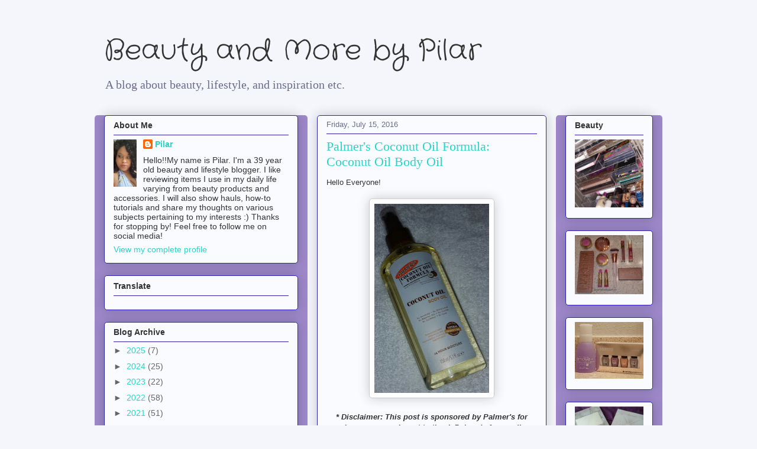

--- FILE ---
content_type: text/html; charset=utf-8
request_url: https://accounts.google.com/o/oauth2/postmessageRelay?parent=https%3A%2F%2Fplovesfashion.blogspot.com&jsh=m%3B%2F_%2Fscs%2Fabc-static%2F_%2Fjs%2Fk%3Dgapi.lb.en.OE6tiwO4KJo.O%2Fd%3D1%2Frs%3DAHpOoo_Itz6IAL6GO-n8kgAepm47TBsg1Q%2Fm%3D__features__
body_size: 161
content:
<!DOCTYPE html><html><head><title></title><meta http-equiv="content-type" content="text/html; charset=utf-8"><meta http-equiv="X-UA-Compatible" content="IE=edge"><meta name="viewport" content="width=device-width, initial-scale=1, minimum-scale=1, maximum-scale=1, user-scalable=0"><script src='https://ssl.gstatic.com/accounts/o/2580342461-postmessagerelay.js' nonce="HRPlWR7yRRtdc3kI_hOw5g"></script></head><body><script type="text/javascript" src="https://apis.google.com/js/rpc:shindig_random.js?onload=init" nonce="HRPlWR7yRRtdc3kI_hOw5g"></script></body></html>